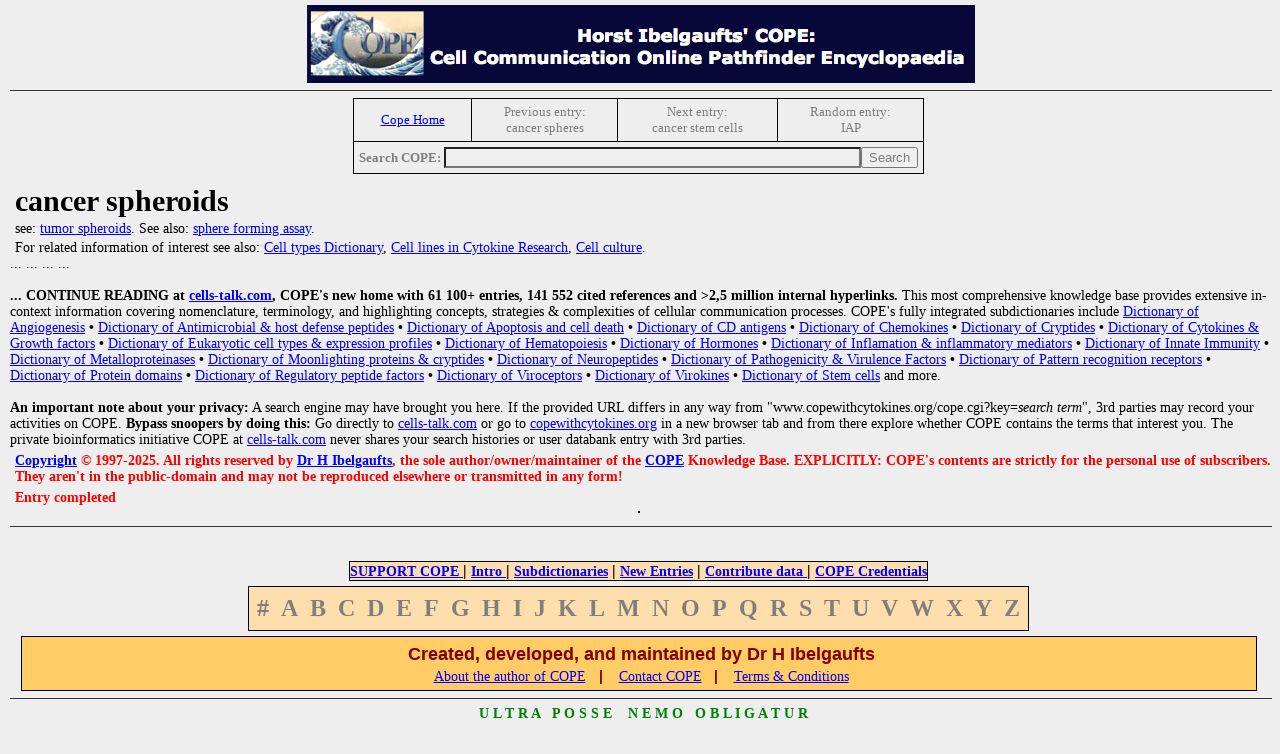

--- FILE ---
content_type: text/html
request_url: http://www.copewithcytokines.org/cope.cgi?key=cancer%20spheroids
body_size: 3708
content:


<!-- Top of ./topictop.htm -->

<html>
<head>
<link rel="stylesheet" href="cope.css" type="text/css"/>

<title>cancer spheroids (Cytokines & Cells Encyclopedia - COPE) </title>
<link rel="icon" type="image/x-icon" href="favicon.ico">

<meta http-equiv="content-type" content="text/html; charset=macintosh">

<meta name="description" content="Cytokines & Cells Online Pathfinder Encyclopedia">
<meta name="author" content="Horst Ibelgaufts">
<META NAME="keywords" CONTENT=" cancer spheroids, cytokines, growth factors, eukaryotic cell types, angiogenesis, apoptosis, bioassays, CD antigens, cell lines, chemokines, endocrinology, hematology, hormones, immune system, innate immunity, immunology, interferons, interleukins, lymphokines, metalloproteinases, modulins, antimicrobial peptides, neuroimmunology, neurotrophic factors, protein domains, regulatory peptide factors, signal transduction, viroceptors, virokines, virulence factors, encyclopedia, dictionary, glossary">
<meta name="description" content="Cytokines & Cells Encyclopedia">
<noscript><meta http-equiv="refresh" content="0;URL=cope.cgi?key=noscript"></noscript>


</HEAD>

<BODY  bgcolor=#eeeeee
  link=blue
  vlink=purple
  alink=red
  text=black>

<a name="TOP_OF_PAGE"></a>

<CENTER>

<A HREF="COPE_Media_Kit.pdf"><IMG SRC="copetopbanner.gif" ALT="COPE Media Kit"></A>
<P>


</center>


<!-- Bottom of ./topictop.htm -->
<hr>
<!-- Top of insertNavigationTopic -->
<center>
<table border="1" cellpadding="5" cellspacing="5" style="border-collapse:collapse;"><tr>
<td><center><a href="cope.cgi"><span style="font-size:small">Cope Home</span></a></center></td>
<td><center><span style="color:#7f7f7f; font-size:small">Previous entry:</span><br><span style="color:#7f7f7f; font-size:small">cancer spheres</span></center></td>
<td><center><span style="color:#7f7f7f; font-size:small">Next entry:</span><br><span style="color:#7f7f7f; font-size:small">cancer stem cells</span></center></td>
<td><center><span style="color:#7f7f7f; font-size:small">Random entry:</span><br><span style="color:#7f7f7f; font-size:small"> IAP</span></center></td>
</tr>
<tr>
<td colspan = "5"><center><span style="color:#7f7f7f; font-size:small"><b>Search COPE: </b></span><input type="text" style="color:#7f7f7f; background-color:#efefef;" name="pattern" size="50"><input type="submit" style="color:#7f7f7f;" value="Search"></center>
</td>
</tr>
</table>
</center>
<!-- End of insertNavigationTopic -->
<h1>cancer spheroids</h1>
</b> <p> </p><p> <p> see: <A HREF="cope.cgi?key=tumor%20spheroids">tumor spheroids</A>. See also: <A HREF="cope.cgi?key=sphere%20forming%20assay">sphere forming assay</A>.</p><p> <p> For related information of interest see also: <A HREF="cope.cgi?key=Cell%20types%20Dictionary">Cell types Dictionary</A>, <A HREF="cope.cgi?key=Cell%20lines%20in%20Cytokine%20Research">Cell lines in Cytokine Research</A>, <A HREF="cope.cgi?key=cell%20culture">Cell culture</A>.</p>

<!-- Top of ./restrictedView.htm -->


   </b>                                                    
   </a></table>                                            

   ... ... ... ...                                                                                             

           <br>&nbsp;<br>                                                                                      
                                                                                                               
           <b>... CONTINUE READING at <a href="https://www.cells-talk.com">cells-talk.com</a>,                 
           COPE's new home with 61 100+ entries, 141 552 cited references and >2,5                             
           million internal hyperlinks.</b> This most comprehensive knowledge base provides                    
           extensive in-context information covering nomenclature, terminology, and                            
           highlighting concepts, strategies & complexities of cellular communication                          
           processes. COPE's fully integrated subdictionaries include                                          

           <a href="cope.cgi?key=Angiogenesis">
                   Dictionary of Angiogenesis</a> <b>&bull;</b>
           <a href="cope.cgi?key=Innate immunity and defense peptides Dictionary">
                   Dictionary of Antimicrobial & host defense peptides</a> <b>&bull;</b>
           <a href="cope.cgi?key=Apoptosis and Cell Death Dictionary">
                   Dictionary of Apoptosis and cell death</a> <b>&bull;</b>
           <a href="cope.cgi?key=CD antigens Dictionary">
                   Dictionary of CD antigens</a> <b>&bull;</b>
           <a href="cope.cgi?key=Chemokines">
                   Dictionary of Chemokines</a> <b>&bull;</b>
           <a href="cope.cgi?key=Cryptides">
                   Dictionary of Cryptides</a> <b>&bull;</b>
           <a href="cope.cgi?key=Cytokines">
                   Dictionary of Cytokines & Growth factors</a> <b>&bull;</b>
           <a href="cope.cgi?key=Eukaryotic cells">
                   Dictionary of Eukaryotic cell types & expression profiles</a> <b>&bull;</b>
           <a href="cope.cgi?key=Hematology Dictionary">
                   Dictionary of Hematopoiesis</a> <b>&bull;</b>
           <a href="cope.cgi?key=hormones/neuropeptide dictionary">
                   Dictionary of Hormones</a> <b>&bull;</b>
           <a href="cope.cgi?key=Innate immunity and defense peptides Dictionary">
                   Dictionary of Inflamation & inflammatory mediators</a> <b>&bull;</b>
           <a href="cope.cgi?key=Innate immunity and defense peptides Dictionary">
                   Dictionary of Innate Immunity</a> <b>&bull;</b>
           <a href="cope.cgi?key=Metalloproteinase Dictionary">
                   Dictionary of Metalloproteinases</a> <b>&bull;</b>
           <a href="cope.cgi?key=Moonlighting proteins">
                   Dictionary of Moonlighting proteins & cryptides</a> <b>&bull;</b>
           <a href="cope.cgi?key=hormones/neuropeptide dictionary">
                   Dictionary of Neuropeptides</a> <b>&bull;</b>
           <a href="cope.cgi?key=Pathogenicity/Virulence Factors Dictionary">
                   Dictionary of Pathogenicity & Virulence Factors</a> <b>&bull;</b>
           <a href="cope.cgi?key=Pattern recognition receptor Dictionary">
                   Dictionary of Pattern recognition receptors</a> <b>&bull;</b>
           <a href="cope.cgi?key=Protein domains/sequence motifs Dictionary">
                   Dictionary of Protein domains</a> <b>&bull;</b>
           <a href="cope.cgi?key=regulatory peptide factors">
                   Dictionary of Regulatory peptide factors</a> <b>&bull;</b>
           <a href="cope.cgi?key=Viroceptors">
                   Dictionary of Viroceptors</a> <b>&bull;</b>
           <a href="cope.cgi?key=Virokine">
                   Dictionary of Virokines</a> <b>&bull;</b>
           <a href="cope.cgi?key=stem cells">
                   Dictionary of Stem cells</a>
           and more.

           <br>&nbsp;<br>                                                                                      
           <b>An important note about your privacy:</b> A search engine may have brought                       
           you here. If the provided URL differs in any way from                                               
           "www.copewithcytokines.org/cope.cgi?key=<i>search term</i>", 3rd parties may                        
           record your activities on COPE. <b>Bypass snoopers by doing this:</b> Go                            
           directly to <a href="https://www.cells-talk.com/">cells-talk.com</a> or go to                       
           <a href="http://www.copewithcytokines.org">copewithcytokines.org</a>                                
           in a new browser tab and from there explore whether COPE contains the terms                         
           that interest you. The private bioinformatics initiative COPE at                                    

           <a href="https://www.cells-talk.com/">cells-talk.com</a>                                            
           never shares your search histories or user databank entry with 3rd parties.                         


<!-- Bottom of ./restrictedView.htm -->
<h3 lang="en-US" class="western"><A HREF="cope.cgi?key=Copyright">Copyright</A> &#169; 1997-2025. All rights reserved by <A HREF="cope.cgi?key=Horst%20Ibelgaufts">Dr H Ibelgaufts</A>, the sole author/owner/maintainer of the <A HREF="cope.cgi?key=COPE">COPE</A> Knowledge Base. EXPLICITLY: COPE's contents are strictly for the personal use of subscribers. They aren't in the public-domain and may not be reproduced elsewhere or transmitted in any form!</h3> <h3 lang="en-US" class="western">Entry completed</h3></font></p>
<center>
<table cellpadding=5 cellspacing=0>
<tr>
</tr>
</table>
</center>
<br>
<hr>


<!-- Top of ./alphatab-restricted.htm -->

<font size=1>&nbsp;</font><br>
<center>
</center>
<font size=1>&nbsp;</font><br>

<center><a name="END_OF_PAGE"></a></center>
<center>
<table bgcolor=#FFDEAD  cellpadding=0 cellspacing=0>
<font face="Helvetica,Verdana"> <font color=red> <font size=2>
<tr align= center><td><FONT SIZE=3><a href="cope.cgi?key=HELP REQUEST"><B>SUPPORT COPE </B></a> <B>|</B>
<a href="cope.cgi?key=COPE"><B>Intro </B></a> <B>|</B>
<a href="cope.cgi?key=MiniCOPE Dictionaries"><B> Subdictionaries</B></a> <B>|</B>
<a href="cope.cgi?key=COPEAlert"><B>New Entries</B></a> <B>|</B>
<a href="cope.cgi?key=CALL FOR CONTRIBUTIONS"><B> Contribute data </B></a> <B>|</B>
<a href="cope.cgi?key=COPE Reviews"><B> COPE Credentials</B></a>
</font></td>
</font></table>
</center>

<center>
<table bgcolor=#ffdead cellpadding=4 cellspacing=4>
  <tr>
    <td> <font size=5 color=#7f7f7f> <b>#</b> </a> </font> </td>
    <td> <font size=5 color=#7f7f7f> <b>A</b> </a> </font> </td>
    <td> <font size=5 color=#7f7f7f> <b>B</b> </a> </font> </td>
    <td> <font size=5 color=#7f7f7f> <b>C</b> </a> </font> </td>
    <td> <font size=5 color=#7f7f7f> <b>D</b> </a> </font> </td>
    <td> <font size=5 color=#7f7f7f> <b>E</b> </a> </font> </td>
    <td> <font size=5 color=#7f7f7f> <b>F</b> </a> </font> </td>
    <td> <font size=5 color=#7f7f7f> <b>G</b> </a> </font> </td>
    <td> <font size=5 color=#7f7f7f> <b>H</b> </a> </font> </td>
    <td> <font size=5 color=#7f7f7f> <b>I</b> </a> </font> </td>
    <td> <font size=5 color=#7f7f7f> <b>J</b> </a> </font> </td>
    <td> <font size=5 color=#7f7f7f> <b>K</b> </a> </font> </td>
    <td> <font size=5 color=#7f7f7f> <b>L</b> </a> </font> </td>
    <td> <font size=5 color=#7f7f7f> <b>M</b> </a> </font> </td>
    <td> <font size=5 color=#7f7f7f> <b>N</b> </a> </font> </td>
    <td> <font size=5 color=#7f7f7f> <b>O</b> </a> </font> </td>
    <td> <font size=5 color=#7f7f7f> <b>P</b> </a> </font> </td>
    <td> <font size=5 color=#7f7f7f> <b>Q</b> </a> </font> </td>
    <td> <font size=5 color=#7f7f7f> <b>R</b> </a> </font> </td>
    <td> <font size=5 color=#7f7f7f> <b>S</b> </a> </font> </td>
    <td> <font size=5 color=#7f7f7f> <b>T</b> </a> </font> </td>
    <td> <font size=5 color=#7f7f7f> <b>U</b> </a> </font> </td>
    <td> <font size=5 color=#7f7f7f> <b>V</b> </a> </font> </td>
    <td> <font size=5 color=#7f7f7f> <b>W</b> </a> </font> </td>
    <td> <font size=5 color=#7f7f7f> <b>X</b> </a> </font> </td>
    <td> <font size=5 color=#7f7f7f> <b>Y</b> </a> </font> </td>
    <td> <font size=5 color=#7f7f7f> <b>Z</b> </a> </font> </td>
  </tr>
</table>








<!-- Bottom of ./alphatab-restricted.htm -->



<!-- Top of ./pagebot.htm -->

<center>
<table width="98%" cellpadding=2 bgcolor=#FFCC66>

  <tr align=center>
    <td>
      <p>
      <font face="Helvetica,Verdana"> <font color=maroon> <font size=4>
      &nbsp;&nbsp;&nbsp;&nbsp;&nbsp;&nbsp;
      &nbsp;&nbsp;&nbsp;&nbsp;&nbsp;&nbsp;
      <b>Created, developed, and maintained by Dr H Ibelgaufts</b>
      &nbsp;&nbsp;&nbsp;&nbsp;&nbsp;&nbsp;
      &nbsp;&nbsp;&nbsp;&nbsp;&nbsp;&nbsp;<br>
      <a href="cope.cgi?key=Horst Ibelgaufts">About the author of COPE</a>
      </font>
      &nbsp;&nbsp;<b>|</b> &nbsp;&nbsp;
      <a href="cope.cgi?key=Contact information">Contact COPE</a>
      &nbsp;&nbsp;<b>|</b> &nbsp;&nbsp;
      <a href="cope.cgi?key=COPE Site Usage Agreement and Disclaimer and Copyright Notice">Terms & Conditions </a>

      </font>
    </td>
  </tr>

</TABLE>

</center>
<hr>
<center>
<p><font color=green>
<b>U&nbsp;L&nbsp;T&nbsp;R&nbsp;A&nbsp;&nbsp;&nbsp;P&nbsp;O&nbsp;S&nbsp;S&nbsp;E&nbsp;&nbsp;&nbsp;
N&nbsp;E&nbsp;M&nbsp;O&nbsp;&nbsp;&nbsp;O&nbsp;B&nbsp;L&nbsp;I&nbsp;G&nbsp;A&nbsp;T&nbsp;U&nbsp;R</b></font>
</td>
</tr>
</table>


<!-- Bottom of ./pagebot.htm -->

<hr></b><br>
<center><span style='font-size:14; color:black'>cope.cgi Version 1.41 [08.12.2020]. (c) JI. Powered by Perl 5.032001. <i>key=8415</i>

